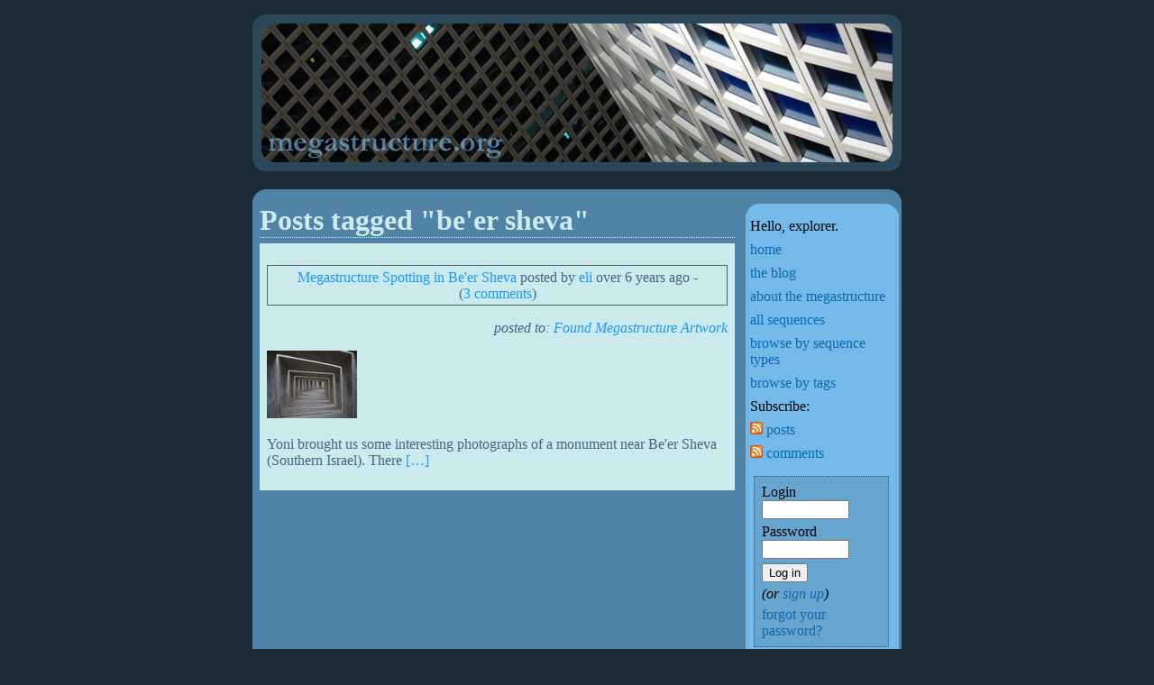

--- FILE ---
content_type: text/html
request_url: https://www.megastructure.org/tag/show/33-be-er-sheva.html
body_size: 5647
content:
<!DOCTYPE html PUBLIC "-//W3C//DTD XHTML 1.0 Strict//EN"
"http://www.w3.org/TR/xhtml1/DTD/xhtml1-strict.dtd">


<html xmlns="http://www.w3.org/1999/xhtml" xml:lang="en" lang="en">
<head>
	<meta http-equiv="Content-Type" content="text/html;charset=utf-8" />
	<meta name="verify-v1" content="kiMdIOnH+upHhTxGKVYRJG2fdy2RutwPl0rG2PqxxX4=" />
    <title>tag: be'er sheva :: megastructure.org</title>

    <script src="../../javascripts/prototype.js@1187383888" type="text/javascript"></script>
<script src="../../javascripts/effects.js@1187383888" type="text/javascript"></script>
<script src="../../javascripts/dragdrop.js@1187383888" type="text/javascript"></script>
<script src="../../javascripts/controls.js@1187383888" type="text/javascript"></script>
<script src="../../javascripts/application.js@1187383888" type="text/javascript"></script>
    <link href="../../stylesheets/main.css@1246838714.css" media="screen" rel="Stylesheet" type="text/css" />
	<link href="http://feeds.feedburner.com/Megastructure" rel="alternate" title="Latest Posts" type="application/rss+xml" />
	<link rel="icon" type="image/vnd.microsoft.icon" href="../../images/favicon.ico" />
	
    <script type="text/javascript">
        function quickRedReference() {
            window.open( 
                "http://hobix.com/textile/quick.html",
                "redRef",
                "height=600,width=550,channelmode=0,dependent=0," +
                "directories=0,fullscreen=0,location=0,menubar=0," +
                "resizable=0,scrollbars=1,status=1,toolbar=0"
            );
        }
    </script>
</head>

<body>

<div id="container">
		<div id="header">
				<a href="../../index.html"><img alt="megastructure.org" src="../../images/header.jpg@1246836421" title="megastructure.org" /></a>
				<!--<p>architects wanted</p>-->
		
		 </div>





	<div id="left_wrap">
		<div id="left_menu">
		
		    
		        <div id="smart_login">
		            
    <p>Hello, explorer.</p>


<div>


<p><a href="../../index.html">home</a></p>
<p><a href="http://blog.megastructure.org/">the blog</a></p>
<p><a href="../../main/full_about.html">about the megastructure</a></p>
<p><a href="../../sequence/all_sequences.html">all sequences</a></p>
<p><a href="../../sequence_type/list.html">browse by sequence types</a></p>
<p><a href="../cloud.html">browse by tags</a></p>

<p>Subscribe:</p>
<p><a href="http://feeds.feedburner.com/Megastructure"><img alt="rss feed" src="../../images/rss-icon.png@1250925690" title="rss feed" /> posts</a></p>
<p><a href="http://feeds.feedburner.com/MegastructureComments"><img alt="rss feed" src="../../images/rss-icon.png@1250925690" title="rss feed" /> comments</a></p>
</div>


    <div id="login_box"><form action="../../sequence/new.html" method="post">
<p><label for="login">Login</label><br/>
<input id="login" name="login" size="10" type="text" /></p>

<p><label for="password">Password</label><br/>
<input id="password" name="password" size="10" type="password" value="" /></p>

<p><input name="commit" type="submit" value="Log in" /> </p>
<p><em>(or <a href="../../account/signup.html">sign up</a>)</em></p>
<p><a href="../../account/forgot_password.html">forgot your password?</a></p>
</form></div>

		        </div>
		    </div>
		<div id="left_bottom">&nbsp;</div>
    </div>
    
    
	
	
	<div id="main_wrap">
           		
    
	
	

					<div id="main_page">
				
					

<h1>Posts tagged "be'er sheva"</h1>

<div id = "post_list">
    






<div id = "post_list">
    
    
        <div class="post_excerpt">
        <p class="post_header">
        
        <span class="post_header">
        <a href="../../post/show/17-megastructure-spotting-in-be-er-sheva.html">Megastructure Spotting in Be'er Sheva</a>
         posted by 
		 <a href="../../user/show/1-eli.html">eli</a>
         over 6 years ago
		 
          - 
		 
         (<a href="../../post/show/17-megastructure-spotting-in-be-er-sheva.html#comments">3&nbsp;comments</a>)
	
         </span></p>
         
         <div class="sequence_list">
		 
    <p>posted to: <a href="../../sequence/show/5-found-megastructure-artwork.html">Found Megastructure Artwork</a></p>

		 </div>
		 		
         

         
            <p><a href="../../post/show/17-megastructure-spotting-in-be-er-sheva.html"><img alt="inside_of_yonistructure.JPG" src="../../asset/image/79@thumb=thumb.png" title="inside_of_yonistructure.JPG" /></a>
            </p>
         
        <p class="preview">Yoni brought us some interesting photographs of a monument near Be'er Sheva (Southern Israel). There <a href="../../post/show/17-megastructure-spotting-in-be-er-sheva.html">[&#8230;]</a></p>
    </div>

    
</div>
    


</div>
					
					
				</div>
		            </div>			



	
	<div id="footer_wrap">
	</div> 

<!--container -->	
</div>

<script type="text/javascript">
var gaJsHost = (("https:" == document.location.protocol) ? "https://ssl." : "http://www.");
document.write(unescape("%3Cscript src='" + gaJsHost + "google-analytics.com/ga.js' type='text/javascript'%3E%3C/script%3E"));
</script>
<script type="text/javascript">
try {
var pageTracker = _gat._getTracker("UA-1602867-1");
pageTracker._trackPageview();
} catch(err) {}</script>

	    <div id = "footer">
	    	<div id = "footer-top">&nbsp;</div>
			<div id="footer-content">
		    designed and coded by eli /
built on <a href="http://www.ruby-lang.org">ruby</a>
and <a href="http://www.rubyonrails.org">rails</a> technologies /
all content is property and responsibility of the poster /
contact us at <a href="mailto:coldphage@megastructure.org">coldphage@megastructure.org</a> / 
v2.1.0
			</div>
		 </div>


</body>
</html>

--- FILE ---
content_type: text/css
request_url: https://www.megastructure.org/stylesheets/main.css@1246838714.css
body_size: 4489
content:
body
{
	background: #1b2b37;
	height:100%;
	margin: 0;
	padding: 0;
	border:none;
	/*font:    normal 1em/1.3em Helvetica;*/
	font-family: georgia, times, "times new roman", serif; 
}

a
{
	text-decoration: none;
}

a:active, a:link
{
	color: #1699ff;
}

a:visited
{
	color: #556c7e;
}

a:hover
{
	color: #d4e1eb;
}

img
{
	border: 0;
}

#container
{
	margin: 1em auto 1em auto;
	padding: 0;
	background-position: right;
	width: 720px;
	background-color: #5183a6;
	background-image: url('../images/main-top.jpg');
	background-position: 0px 194px;
	background-repeat: no-repeat;
}

#header
{
	width: 720px;
	background-color: #1b2b37;
	margin: 0 0 0 0;
	padding: 0;
	height: 174px;
	border-bottom: 20px solid #1b2b37;
}

#header img
{
	margin: 0;
	padding: 0px;
}

#header h1
{
	margin: 0;
	padding: .5em;
}

#left_bottom
{
	width: 100%;
	background-color: #73baeb;
	background-image: url('../images/nav-bottom.jpg');
	background-position: bottom center;
	background-repeat: no-repeat;
}

#left_menu
{
	padding: 1em .2em 1em .1em;
	background-color: #73baeb;
	background-image: url('../images/nav-top.jpg');
	background-position: top center;
	background-repeat: no-repeat;

}

#left_wrap
{
	float: right;
	width: 170px;
	margin: 1em .2em 1em 0px;
	padding: 0;
	border: 0;
}

#left_menu p
{
	margin-top: 0;
}

#main_wrap
{
	padding-top: 1em;
	margin: 0em 185px 0 .5em;

}

#footer_wrap
{
	clear: both;
	margin: 0;
	padding: 0;
	border: 0;
	height: 16px;
	background-image: url('../images/main-bottom.jpg');
	background-position: bottom center;
	background-repeat: no-repeat;

}

#footer
{
	width: 819px;
	margin: 1em auto 0em auto;
	padding: 0;
	background-color: #2f4c60;
	font-size: smaller;
}

#footer-top
{
	background-color: #2f4c60;
	width: 100%;
	margin: 0;
	padding: 0;
	background-image: url('../images/footer-top.jpg');
	background-position: top center;
	background-repeat: no-repeat;
}

#footer-content
{
	padding: 0 20px 0.5em 20px;
	color: #5990b6;
	text-align: center;
}



/*
 * 
 * substuff
 */

#flash
{
	background-color: #c0d9eb;
	color: #35556c;
	text-align: center;
	padding: 0.5em;
	margin-bottom: 1em;
}

h1
{
	color: #cce9eb;
	padding-top:0;
	margin-top: 0;
	border-bottom:1px dotted #cce9eb;
}

p#close_button
{
	text-align: right;
	margin: 0;
	padding: 0;
}
/*
#hide_x
{
	background-color: #5183a6;
}
*/

#left_wrap p
{
	margin: 0 0.2em 0.5em 0.2em;
}


#left_wrap a:link
{
	color: #0f68ae;
}

#left_wrap a:hover
{
	color: #d4e1eb;
}


.post_excerpt,#about_box
{
	background-color: #cce9eb;
	color: #406783;
	border: 0;
	padding: 0.5em;
	margin-bottom: 1em ;
}

.post_excerpt a:hover
{
	color: #000;
}

#about_box a:hover
{
	color: #000;
}

p.post_header
{
	border: 1px solid #3f6f72;
	padding: 0.2em;
	text-align: center;
}

#login_box p
{
	margin:  0.1em;
	padding: 0.1em;
}

#login_box
{
	margin: 1em 0.5em 0 0.5em;
	padding: 0.3em;
	text-align: left;
	border: 1px dotted #36576e;
	background-color: #66a5d0;
}

.tool_box
{
	margin-top: 1em;
	margin-bottom: 1em;
	border: 1px dotted #36576e;
	background-color: #66a5d0;
}

#sequence_list p, #tag_list p, #post_control p
{
	margin: 0;
	padding: 0;
}

#sequence_list, #tag_list, #post_control, #comments, #edited_post
{
	/*background-color: #cce9eb;*/
	padding: 0.1em;
	/*font-style: italic;*/
	/*border-top: 1px dotted #5183a6;*/
	/*margin: 0.1em 0 0 0;	*/
}

.single_comment
{
	background-color: white;
	padding: 0.2em;
	margin: 0.2em;
/*	border-top: 3px dotted #5183a6;*/
}

.admin_comment
{
	background-color: #fafdd5;
}

#comment_count
{
	font-weight: bold;
}

.author_comment
{
	border: 1px solid #1b2b37;
}

.unregistered_username
{
	font-style: italic;
}


.post, #sequence_list, #user_list, #type_list, #tag_cloud
{
	background-color: #74bcee;
	padding: .5em;
	margin: 0 0 0 0;
}

#post_body
{
	padding: 1em 0.2em 1em 0.2em;
	background-color: #cce9eb;
}



.post a:hover
{
	color: #000;
}

h1
{
	padding: 0 ;
	margin:0 0 0.2em 0;
}

#timestamp
{
	padding: 0em;
	margin:0;
	text-align: right;
}

#edited_post
{
	text-align: center;
	font-size: smaller;
	background-color: #cce9eb;
}


* .unapproved
{
	background-color: #ffaaaa;
}

.sequence_list
{
	text-align: right;
	font-style: italic;
}

/*NAVIGATION LINKS ON TOP OF POST */

table
{
	width: 96%;
	margin-right: 0;
	margin-left: 2%;
	border: 0;
	background-color: #588fb5;
}

tr
{
	width: 100%;
}

td
{
	width: 50%;
	vertical-align: middle;
}

td img
{
	vertical-align: middle;
}

.left_cell
{
	text-align: left;
}

.right_cell
{
	text-align: right;
}